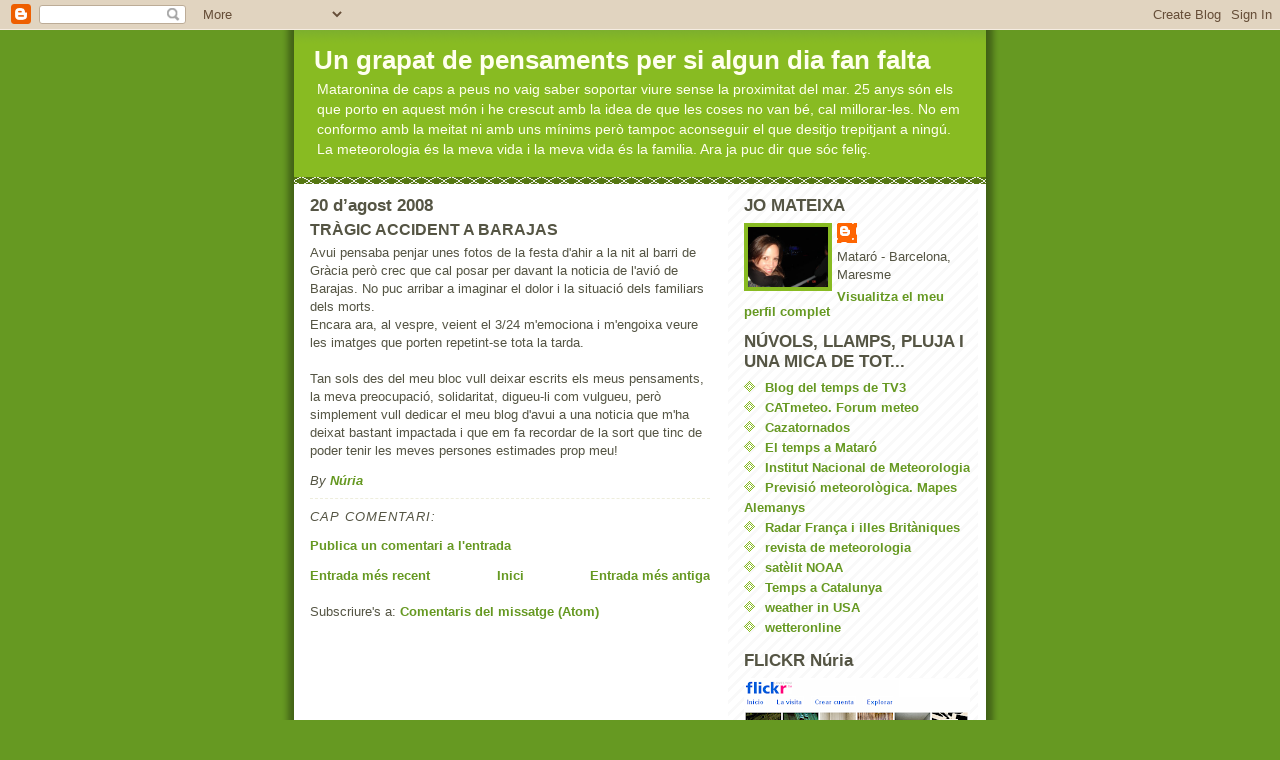

--- FILE ---
content_type: text/html; charset=UTF-8
request_url: https://ungrapatdepensaments.blogspot.com/2008/08/trgic-accident-barajas.html
body_size: 7944
content:
<!DOCTYPE html>
<html dir='ltr'>
<head>
<link href='https://www.blogger.com/static/v1/widgets/2944754296-widget_css_bundle.css' rel='stylesheet' type='text/css'/>
<meta content='text/html; charset=UTF-8' http-equiv='Content-Type'/>
<meta content='blogger' name='generator'/>
<link href='https://ungrapatdepensaments.blogspot.com/favicon.ico' rel='icon' type='image/x-icon'/>
<link href='http://ungrapatdepensaments.blogspot.com/2008/08/trgic-accident-barajas.html' rel='canonical'/>
<link rel="alternate" type="application/atom+xml" title="Un grapat de pensaments per si algun dia fan falta - Atom" href="https://ungrapatdepensaments.blogspot.com/feeds/posts/default" />
<link rel="alternate" type="application/rss+xml" title="Un grapat de pensaments per si algun dia fan falta - RSS" href="https://ungrapatdepensaments.blogspot.com/feeds/posts/default?alt=rss" />
<link rel="service.post" type="application/atom+xml" title="Un grapat de pensaments per si algun dia fan falta - Atom" href="https://www.blogger.com/feeds/9168708353474227615/posts/default" />

<link rel="alternate" type="application/atom+xml" title="Un grapat de pensaments per si algun dia fan falta - Atom" href="https://ungrapatdepensaments.blogspot.com/feeds/334811184184900595/comments/default" />
<!--Can't find substitution for tag [blog.ieCssRetrofitLinks]-->
<meta content='http://ungrapatdepensaments.blogspot.com/2008/08/trgic-accident-barajas.html' property='og:url'/>
<meta content='TRÀGIC ACCIDENT A BARAJAS' property='og:title'/>
<meta content='Avui pensaba penjar unes fotos de la festa d&#39;ahir a la nit al barri de Gràcia però crec que cal posar per davant la noticia de l&#39;avió de Bar...' property='og:description'/>
<title>Un grapat de pensaments per si algun dia fan falta: TRÀGIC ACCIDENT A BARAJAS</title>
<style id='page-skin-1' type='text/css'><!--
/*
-----------------------------------------------
Blogger Template Style
Name:     Son of Moto (Mean Green Blogging Machine variation)
Date:     23 Feb 2004
Updated by: Blogger Team
----------------------------------------------- */
/* Primary layout */
body {
margin: 0;
padding: 0;
border: 0;
text-align: center;
color: #555544;
background: #692 url(https://resources.blogblog.com/blogblog/data/moto_son/outerwrap.gif) top center repeat-y;
font-size: small;
}
img {
border: 0;
display: block;
}
.clear {
clear: both;
}
/* Wrapper */
#outer-wrapper {
margin: 0 auto;
border: 0;
width: 692px;
text-align: left;
background: #ffffff url(https://resources.blogblog.com/blogblog/data/moto_son/innerwrap.gif) top right repeat-y;
font: normal normal 100% tahoma, 'Trebuchet MS', lucida, helvetica, sans-serif;
}
/* Header */
#header-wrapper	{
background: #8b2 url(https://resources.blogblog.com/blogblog/data/moto_son/headbotborder.gif) bottom left repeat-x;
margin: 0 auto;
padding-top: 0;
padding-right: 0;
padding-bottom: 15px;
padding-left: 0;
border: 0;
}
#header h1 {
text-align: left;
font-size: 200%;
color: #ffffee;
margin: 0;
padding-top: 15px;
padding-right: 20px;
padding-bottom: 0;
padding-left: 20px;
background-image: url(https://resources.blogblog.com/blogblog/data/moto_son/topper.gif);
background-repeat: repeat-x;
background-position: top left;
}
h1 a, h1 a:link, h1 a:visited {
color: #ffffee;
}
#header .description {
font-size: 110%;
text-align: left;
padding-top: 3px;
padding-right: 20px;
padding-bottom: 10px;
padding-left: 23px;
margin: 0;
line-height:140%;
color: #ffffee;
}
/* Inner layout */
#content-wrapper {
padding: 0 16px;
}
#main {
width: 400px;
float: left;
word-wrap: break-word; /* fix for long text breaking sidebar float in IE */
overflow: hidden;     /* fix for long non-text content breaking IE sidebar float */
}
#sidebar {
width: 226px;
float: right;
color: #555544;
word-wrap: break-word; /* fix for long text breaking sidebar float in IE */
overflow: hidden;     /* fix for long non-text content breaking IE sidebar float */
}
/* Bottom layout */
#footer	{
clear: left;
margin: 0;
padding: 0 20px;
border: 0;
text-align: left;
border-top: 1px solid #f9f9f9;
}
#footer .widget	{
text-align: left;
margin: 0;
padding: 10px 0;
background-color: transparent;
}
/* Default links 	*/
a:link, a:visited {
font-weight: bold;
text-decoration: none;
color: #669922;
background: transparent;
}
a:hover {
font-weight: bold;
text-decoration: underline;
color: #88bb22;
background: transparent;
}
a:active {
font-weight : bold;
text-decoration : none;
color: #88bb22;
background: transparent;
}
/* Typography */
.main p, .sidebar p, .post-body {
line-height: 140%;
margin-top: 5px;
margin-bottom: 1em;
}
.post-body blockquote {
line-height:1.3em;
}
h2, h3, h4, h5	{
margin: 0;
padding: 0;
}
h2 {
font-size: 130%;
}
h2.date-header {
color: #555544;
}
.post h3 {
margin-top: 5px;
font-size: 120%;
}
.post-footer {
font-style: italic;
}
.sidebar h2 {
color: #555544;
}
.sidebar .widget {
margin-top: 12px;
margin-right: 0;
margin-bottom: 13px;
margin-left: 0;
padding: 0;
}
.main .widget {
margin-top: 12px;
margin-right: 0;
margin-bottom: 0;
margin-left: 0;
}
li  {
line-height: 160%;
}
.sidebar ul {
margin-left: 0;
margin-top: 0;
padding-left: 0;
}
.sidebar ul li {
list-style: disc url(https://resources.blogblog.com/blogblog/data/moto_son/diamond.gif) inside;
vertical-align: top;
padding: 0;
margin: 0;
}
.widget-content {
margin-top: 0.5em;
}
/* Profile
----------------------------------------------- */
.profile-datablock {
margin-top: 3px;
margin-right: 0;
margin-bottom: 5px;
margin-left: 0;
line-height: 140%;
}
.profile-textblock {
margin-left: 0;
}
.profile-img {
float: left;
margin-top: 0;
margin-right: 5px;
margin-bottom: 5px;
margin-left: 0;
border:4px solid #8b2;
}
#comments  {
border: 0;
border-top: 1px dashed #eed;
margin-top: 10px;
margin-right: 0;
margin-bottom: 0;
margin-left: 0;
padding: 0;
}
#comments h4	{
margin-top: 10px;
font-weight: normal;
font-style: italic;
text-transform: uppercase;
letter-spacing: 1px;
}
#comments dl dt 	{
font-weight: bold;
font-style: italic;
margin-top: 35px;
padding-top: 1px;
padding-right: 0;
padding-bottom: 0;
padding-left: 18px;
background: transparent url(https://resources.blogblog.com/blogblog/data/moto_son/commentbug.gif) top left no-repeat;
}
#comments dl dd	{
padding: 0;
margin: 0;
}
.deleted-comment {
font-style:italic;
color:gray;
}
.feed-links {
clear: both;
line-height: 2.5em;
}
#blog-pager-newer-link {
float: left;
}
#blog-pager-older-link {
float: right;
}
#blog-pager {
text-align: center;
}
/** Page structure tweaks for layout editor wireframe */
body#layout #outer-wrapper {
padding-top: 0;
}
body#layout #header,
body#layout #content-wrapper,
body#layout #footer {
padding: 0;
}

--></style>
<link href='https://www.blogger.com/dyn-css/authorization.css?targetBlogID=9168708353474227615&amp;zx=624e0fb7-1c37-4275-8df6-7c94f02734e1' media='none' onload='if(media!=&#39;all&#39;)media=&#39;all&#39;' rel='stylesheet'/><noscript><link href='https://www.blogger.com/dyn-css/authorization.css?targetBlogID=9168708353474227615&amp;zx=624e0fb7-1c37-4275-8df6-7c94f02734e1' rel='stylesheet'/></noscript>
<meta name='google-adsense-platform-account' content='ca-host-pub-1556223355139109'/>
<meta name='google-adsense-platform-domain' content='blogspot.com'/>

</head>
<body>
<div class='navbar section' id='navbar'><div class='widget Navbar' data-version='1' id='Navbar1'><script type="text/javascript">
    function setAttributeOnload(object, attribute, val) {
      if(window.addEventListener) {
        window.addEventListener('load',
          function(){ object[attribute] = val; }, false);
      } else {
        window.attachEvent('onload', function(){ object[attribute] = val; });
      }
    }
  </script>
<div id="navbar-iframe-container"></div>
<script type="text/javascript" src="https://apis.google.com/js/platform.js"></script>
<script type="text/javascript">
      gapi.load("gapi.iframes:gapi.iframes.style.bubble", function() {
        if (gapi.iframes && gapi.iframes.getContext) {
          gapi.iframes.getContext().openChild({
              url: 'https://www.blogger.com/navbar/9168708353474227615?po\x3d334811184184900595\x26origin\x3dhttps://ungrapatdepensaments.blogspot.com',
              where: document.getElementById("navbar-iframe-container"),
              id: "navbar-iframe"
          });
        }
      });
    </script><script type="text/javascript">
(function() {
var script = document.createElement('script');
script.type = 'text/javascript';
script.src = '//pagead2.googlesyndication.com/pagead/js/google_top_exp.js';
var head = document.getElementsByTagName('head')[0];
if (head) {
head.appendChild(script);
}})();
</script>
</div></div>
<div id='outer-wrapper'><div id='wrap2'>
<!-- skip links for text browsers -->
<span id='skiplinks' style='display:none;'>
<a href='#main'>skip to main </a> |
      <a href='#sidebar'>skip to sidebar</a>
</span>
<div id='header-wrapper'>
<div class='header section' id='header'><div class='widget Header' data-version='1' id='Header1'>
<div id='header-inner'>
<div class='titlewrapper'>
<h1 class='title'>
<a href='https://ungrapatdepensaments.blogspot.com/'>
Un grapat de pensaments per si algun dia fan falta
</a>
</h1>
</div>
<div class='descriptionwrapper'>
<p class='description'><span>Mataronina de caps a peus no vaig saber soportar viure sense la proximitat del mar. 
25 anys són els que porto en aquest món i he crescut amb la idea de que les coses no van bé, cal millorar-les. No em conformo amb la meitat ni amb uns mínims però tampoc aconseguir el que desitjo trepitjant a ningú.
La meteorologia és la meva vida i la meva vida és la familia. 
Ara ja puc dir que sóc feliç.</span></p>
</div>
</div>
</div></div>
</div>
<div id='content-wrapper'>
<div id='crosscol-wrapper' style='text-align:center'>
<div class='crosscol no-items section' id='crosscol'></div>
</div>
<div id='main-wrapper'>
<div class='main section' id='main'><div class='widget Blog' data-version='1' id='Blog1'>
<div class='blog-posts hfeed'>

          <div class="date-outer">
        
<h2 class='date-header'><span>20 d&#8217;agost 2008</span></h2>

          <div class="date-posts">
        
<div class='post-outer'>
<div class='post hentry uncustomized-post-template' itemprop='blogPost' itemscope='itemscope' itemtype='http://schema.org/BlogPosting'>
<meta content='9168708353474227615' itemprop='blogId'/>
<meta content='334811184184900595' itemprop='postId'/>
<a name='334811184184900595'></a>
<h3 class='post-title entry-title' itemprop='name'>
TRÀGIC ACCIDENT A BARAJAS
</h3>
<div class='post-header'>
<div class='post-header-line-1'></div>
</div>
<div class='post-body entry-content' id='post-body-334811184184900595' itemprop='description articleBody'>
Avui pensaba penjar unes fotos de la festa d'ahir a la nit al barri de Gràcia però crec que cal posar per davant la noticia de l'avió de Barajas. No puc arribar a imaginar el dolor i la situació dels familiars dels morts.<br />Encara ara, al vespre, veient el 3/24 m'emociona i m'engoixa veure les imatges que porten repetint-se tota la tarda.<br /><br />Tan sols des del meu bloc vull deixar escrits els meus pensaments, la meva preocupació, solidaritat, digueu-li com vulgueu, però simplement vull dedicar el meu blog d'avui a una noticia que m'ha deixat bastant impactada i que em fa recordar de la sort que tinc de poder tenir les meves persones estimades prop meu!
<div style='clear: both;'></div>
</div>
<div class='post-footer'>
<div class='post-footer-line post-footer-line-1'>
<span class='post-author vcard'>
By
<span class='fn' itemprop='author' itemscope='itemscope' itemtype='http://schema.org/Person'>
<meta content='https://www.blogger.com/profile/05622164686956063882' itemprop='url'/>
<a class='g-profile' href='https://www.blogger.com/profile/05622164686956063882' rel='author' title='author profile'>
<span itemprop='name'>Núria</span>
</a>
</span>
</span>
<span class='post-timestamp'>
</span>
<span class='post-comment-link'>
</span>
<span class='post-icons'>
<span class='item-control blog-admin pid-1222604694'>
<a href='https://www.blogger.com/post-edit.g?blogID=9168708353474227615&postID=334811184184900595&from=pencil' title='Modificar el missatge'>
<img alt='' class='icon-action' height='18' src='https://resources.blogblog.com/img/icon18_edit_allbkg.gif' width='18'/>
</a>
</span>
</span>
<div class='post-share-buttons goog-inline-block'>
</div>
</div>
<div class='post-footer-line post-footer-line-2'>
<span class='post-labels'>
</span>
</div>
<div class='post-footer-line post-footer-line-3'>
<span class='post-location'>
</span>
</div>
</div>
</div>
<div class='comments' id='comments'>
<a name='comments'></a>
<h4>Cap comentari:</h4>
<div id='Blog1_comments-block-wrapper'>
<dl class='avatar-comment-indent' id='comments-block'>
</dl>
</div>
<p class='comment-footer'>
<a href='https://www.blogger.com/comment/fullpage/post/9168708353474227615/334811184184900595' onclick=''>Publica un comentari a l'entrada</a>
</p>
</div>
</div>

        </div></div>
      
</div>
<div class='blog-pager' id='blog-pager'>
<span id='blog-pager-newer-link'>
<a class='blog-pager-newer-link' href='https://ungrapatdepensaments.blogspot.com/2008/08/gustav-assetja-nova-orleans.html' id='Blog1_blog-pager-newer-link' title='Entrada més recent'>Entrada més recent</a>
</span>
<span id='blog-pager-older-link'>
<a class='blog-pager-older-link' href='https://ungrapatdepensaments.blogspot.com/2008/08/de-vacances-primera-part.html' id='Blog1_blog-pager-older-link' title='Entrada més antiga'>Entrada més antiga</a>
</span>
<a class='home-link' href='https://ungrapatdepensaments.blogspot.com/'>Inici</a>
</div>
<div class='clear'></div>
<div class='post-feeds'>
<div class='feed-links'>
Subscriure's a:
<a class='feed-link' href='https://ungrapatdepensaments.blogspot.com/feeds/334811184184900595/comments/default' target='_blank' type='application/atom+xml'>Comentaris del missatge (Atom)</a>
</div>
</div>
</div></div>
</div>
<div id='sidebar-wrapper'>
<div class='sidebar section' id='sidebar'><div class='widget Profile' data-version='1' id='Profile1'>
<h2>JO MATEIXA</h2>
<div class='widget-content'>
<a href='https://www.blogger.com/profile/05622164686956063882'><img alt='La meva foto' class='profile-img' height='60' src='//blogger.googleusercontent.com/img/b/R29vZ2xl/AVvXsEj3SPNQarfW28z9IpN8mkMRUL952ym7psNL5lX7uvgC0ubQr9HNYtXW9vMjOcKvgPCfT1nxm1Z6SmJdckXuAi993VqB8LVqwnwk_vL9gezWIoBijjWm6CpSNqQHr75LpA/s220/DSC02684.JPG' width='80'/></a>
<dl class='profile-datablock'>
<dt class='profile-data'>
<a class='profile-name-link g-profile' href='https://www.blogger.com/profile/05622164686956063882' rel='author' style='background-image: url(//www.blogger.com/img/logo-16.png);'>
</a>
</dt>
<dd class='profile-data'>Mataró - Barcelona, Maresme</dd>
</dl>
<a class='profile-link' href='https://www.blogger.com/profile/05622164686956063882' rel='author'>Visualitza el meu perfil complet</a>
<div class='clear'></div>
</div>
</div><div class='widget LinkList' data-version='1' id='LinkList1'>
<h2>NÚVOLS, LLAMPS, PLUJA I UNA MICA DE TOT...</h2>
<div class='widget-content'>
<ul>
<li><a href='http://blogs.ccrtvi.com/eltemps'>Blog del temps de TV3</a></li>
<li><a href='http://forum.catmeteo.com/'>CATmeteo. Forum meteo</a></li>
<li><a href='http://www.cazatornados.com/'>Cazatornados</a></li>
<li><a href='http://www.tempsmataro.net/'>El temps a Mataró</a></li>
<li><a href='http://www.inm.es/'>Institut Nacional de Meteorologia</a></li>
<li><a href='http://www.wetterzentrale.de/'>Previsió meteorològica. Mapes Alemanys</a></li>
<li><a href='http://www.meteox.com/h.aspx?r=&jaar=-3&soort=loop1uur'>Radar França i illes Britàniques</a></li>
<li><a href='http://meteored.com/ram'>revista de meteorologia</a></li>
<li><a href='http://www.ogimet.com/index.phtml'>satèlit NOAA</a></li>
<li><a href='http://www.infomet.fcr.es/'>Temps a Catalunya</a></li>
<li><a href='http://weather.unisys.com/'>weather in USA</a></li>
<li><a href='http://www.wetteronline.de/'>wetteronline</a></li>
</ul>
<div class='clear'></div>
</div>
</div><div class='widget Image' data-version='1' id='Image1'>
<h2>FLICKR Núria</h2>
<div class='widget-content'>
<a href='http://www.flickr.com/photos/26340230@N05/'>
<img alt='FLICKR Núria' height='221' id='Image1_img' src='https://blogger.googleusercontent.com/img/b/R29vZ2xl/AVvXsEgpZK786w9D_vcCp9fpYUoYItdf4UjUgZs611pd4wCIdEe2cm4S2uETZHKz3MRzimXsGCa2F0f-Ilqqzsa-Qk8q_G4gQe6XG_EwGpVny5VGqbKYVfS1ztSo4sZmNy_vffIxKLJFvUnrmjA/s226/Flickr_smaller.png' width='226'/>
</a>
<br/>
</div>
<div class='clear'></div>
</div><div class='widget LinkList' data-version='1' id='LinkList3'>
<h2>WEBS QUE MIRO AMB FREQÜENCIA</h2>
<div class='widget-content'>
<ul>
<li><a href='http://www.ciumatao.cat/'>CiU - Mataró</a></li>
<li><a href='http://www.lostph.net/'>Lost. Perdidos</a></li>
<li><a href='http://meneame.net/'>Noticies</a></li>
<li><a href='http://www.rac105.com/'>Rac105</a></li>
</ul>
<div class='clear'></div>
</div>
</div><div class='widget LinkList' data-version='1' id='LinkList2'>
<h2>ALTRES BLOGGERS</h2>
<div class='widget-content'>
<ul>
<li><a href='http://wlblogdeltemps.blogspot.com/'>Blog del Temps</a></li>
<li><a href='http://www.poliblocs.cat/directori.php?id_org=0&id_poblacio=6'>Blogs de polítics de Mataró</a></li>
<li><a href='http://llepafilms.blogspot.com/'>Cinema. Albert Canalejo</a></li>
<li><a href='http://no-et-deixis-atrapar.blogspot.com/'>CiU. Albert Geronès (Mataró)</a></li>
<li><a href='http://elracodemataro.blogspot.com/'>CiU. David Morgades (Mataró)</a></li>
<li><a href='http://joanmora.blogspot.com/'>CiU. Joan Mora (Mataró)</a></li>
<li><a href='http://mataroesmou.blogspot.com/'>CiU. Quim Fernàndez (Mataró)</a></li>
<li><a href='http://ramoncamp.blogspot.com/'>CiU. Ramon Camp (Mataró)</a></li>
<li><a href='http://joansalicru.blogspot.com/'>Joan Salicrú</a></li>
<li><a href='http://www.lariera48.blogspot.com/'>La Riera 48. Joan Salicrú</a></li>
<li><a href='http://torredenou.blogspot.com/'>Pol Ramentol (ERC. Mataró)</a></li>
</ul>
<div class='clear'></div>
</div>
</div><div class='widget BlogArchive' data-version='1' id='BlogArchive1'>
<h2>Arxiu del blog</h2>
<div class='widget-content'>
<div id='ArchiveList'>
<div id='BlogArchive1_ArchiveList'>
<ul class='hierarchy'>
<li class='archivedate collapsed'>
<a class='toggle' href='javascript:void(0)'>
<span class='zippy'>

        &#9658;&#160;
      
</span>
</a>
<a class='post-count-link' href='https://ungrapatdepensaments.blogspot.com/2009/'>
2009
</a>
<span class='post-count' dir='ltr'>(2)</span>
<ul class='hierarchy'>
<li class='archivedate collapsed'>
<a class='toggle' href='javascript:void(0)'>
<span class='zippy'>

        &#9658;&#160;
      
</span>
</a>
<a class='post-count-link' href='https://ungrapatdepensaments.blogspot.com/2009/06/'>
de juny
</a>
<span class='post-count' dir='ltr'>(1)</span>
</li>
</ul>
<ul class='hierarchy'>
<li class='archivedate collapsed'>
<a class='toggle' href='javascript:void(0)'>
<span class='zippy'>

        &#9658;&#160;
      
</span>
</a>
<a class='post-count-link' href='https://ungrapatdepensaments.blogspot.com/2009/05/'>
de maig
</a>
<span class='post-count' dir='ltr'>(1)</span>
</li>
</ul>
</li>
</ul>
<ul class='hierarchy'>
<li class='archivedate expanded'>
<a class='toggle' href='javascript:void(0)'>
<span class='zippy toggle-open'>

        &#9660;&#160;
      
</span>
</a>
<a class='post-count-link' href='https://ungrapatdepensaments.blogspot.com/2008/'>
2008
</a>
<span class='post-count' dir='ltr'>(20)</span>
<ul class='hierarchy'>
<li class='archivedate collapsed'>
<a class='toggle' href='javascript:void(0)'>
<span class='zippy'>

        &#9658;&#160;
      
</span>
</a>
<a class='post-count-link' href='https://ungrapatdepensaments.blogspot.com/2008/10/'>
d&#8217;octubre
</a>
<span class='post-count' dir='ltr'>(1)</span>
</li>
</ul>
<ul class='hierarchy'>
<li class='archivedate collapsed'>
<a class='toggle' href='javascript:void(0)'>
<span class='zippy'>

        &#9658;&#160;
      
</span>
</a>
<a class='post-count-link' href='https://ungrapatdepensaments.blogspot.com/2008/09/'>
de setembre
</a>
<span class='post-count' dir='ltr'>(1)</span>
</li>
</ul>
<ul class='hierarchy'>
<li class='archivedate expanded'>
<a class='toggle' href='javascript:void(0)'>
<span class='zippy toggle-open'>

        &#9660;&#160;
      
</span>
</a>
<a class='post-count-link' href='https://ungrapatdepensaments.blogspot.com/2008/08/'>
d&#8217;agost
</a>
<span class='post-count' dir='ltr'>(3)</span>
<ul class='posts'>
<li><a href='https://ungrapatdepensaments.blogspot.com/2008/08/gustav-assetja-nova-orleans.html'>GUSTAV ASSETJA NOVA ORLEANS</a></li>
<li><a href='https://ungrapatdepensaments.blogspot.com/2008/08/trgic-accident-barajas.html'>TRÀGIC ACCIDENT A BARAJAS</a></li>
<li><a href='https://ungrapatdepensaments.blogspot.com/2008/08/de-vacances-primera-part.html'>DE VACANCES... (PRIMERA PART)</a></li>
</ul>
</li>
</ul>
<ul class='hierarchy'>
<li class='archivedate collapsed'>
<a class='toggle' href='javascript:void(0)'>
<span class='zippy'>

        &#9658;&#160;
      
</span>
</a>
<a class='post-count-link' href='https://ungrapatdepensaments.blogspot.com/2008/07/'>
de juliol
</a>
<span class='post-count' dir='ltr'>(8)</span>
</li>
</ul>
<ul class='hierarchy'>
<li class='archivedate collapsed'>
<a class='toggle' href='javascript:void(0)'>
<span class='zippy'>

        &#9658;&#160;
      
</span>
</a>
<a class='post-count-link' href='https://ungrapatdepensaments.blogspot.com/2008/06/'>
de juny
</a>
<span class='post-count' dir='ltr'>(7)</span>
</li>
</ul>
</li>
</ul>
</div>
</div>
<div class='clear'></div>
</div>
</div></div>
</div>
<!-- spacer for skins that want sidebar and main to be the same height-->
<div class='clear'>&#160;</div>
</div>
<!-- end content-wrapper -->
<div id='footer-wrapper'>
<div class='footer no-items section' id='footer'></div>
</div>
</div></div>
<!-- end outer-wrapper -->

<script type="text/javascript" src="https://www.blogger.com/static/v1/widgets/3845888474-widgets.js"></script>
<script type='text/javascript'>
window['__wavt'] = 'AOuZoY4geJXVvL4LosRiOxhbn0Rk3ja4uQ:1768616062101';_WidgetManager._Init('//www.blogger.com/rearrange?blogID\x3d9168708353474227615','//ungrapatdepensaments.blogspot.com/2008/08/trgic-accident-barajas.html','9168708353474227615');
_WidgetManager._SetDataContext([{'name': 'blog', 'data': {'blogId': '9168708353474227615', 'title': 'Un grapat de pensaments per si algun dia fan falta', 'url': 'https://ungrapatdepensaments.blogspot.com/2008/08/trgic-accident-barajas.html', 'canonicalUrl': 'http://ungrapatdepensaments.blogspot.com/2008/08/trgic-accident-barajas.html', 'homepageUrl': 'https://ungrapatdepensaments.blogspot.com/', 'searchUrl': 'https://ungrapatdepensaments.blogspot.com/search', 'canonicalHomepageUrl': 'http://ungrapatdepensaments.blogspot.com/', 'blogspotFaviconUrl': 'https://ungrapatdepensaments.blogspot.com/favicon.ico', 'bloggerUrl': 'https://www.blogger.com', 'hasCustomDomain': false, 'httpsEnabled': true, 'enabledCommentProfileImages': true, 'gPlusViewType': 'FILTERED_POSTMOD', 'adultContent': false, 'analyticsAccountNumber': '', 'encoding': 'UTF-8', 'locale': 'ca', 'localeUnderscoreDelimited': 'ca', 'languageDirection': 'ltr', 'isPrivate': false, 'isMobile': false, 'isMobileRequest': false, 'mobileClass': '', 'isPrivateBlog': false, 'isDynamicViewsAvailable': true, 'feedLinks': '\x3clink rel\x3d\x22alternate\x22 type\x3d\x22application/atom+xml\x22 title\x3d\x22Un grapat de pensaments per si algun dia fan falta - Atom\x22 href\x3d\x22https://ungrapatdepensaments.blogspot.com/feeds/posts/default\x22 /\x3e\n\x3clink rel\x3d\x22alternate\x22 type\x3d\x22application/rss+xml\x22 title\x3d\x22Un grapat de pensaments per si algun dia fan falta - RSS\x22 href\x3d\x22https://ungrapatdepensaments.blogspot.com/feeds/posts/default?alt\x3drss\x22 /\x3e\n\x3clink rel\x3d\x22service.post\x22 type\x3d\x22application/atom+xml\x22 title\x3d\x22Un grapat de pensaments per si algun dia fan falta - Atom\x22 href\x3d\x22https://www.blogger.com/feeds/9168708353474227615/posts/default\x22 /\x3e\n\n\x3clink rel\x3d\x22alternate\x22 type\x3d\x22application/atom+xml\x22 title\x3d\x22Un grapat de pensaments per si algun dia fan falta - Atom\x22 href\x3d\x22https://ungrapatdepensaments.blogspot.com/feeds/334811184184900595/comments/default\x22 /\x3e\n', 'meTag': '', 'adsenseHostId': 'ca-host-pub-1556223355139109', 'adsenseHasAds': false, 'adsenseAutoAds': false, 'boqCommentIframeForm': true, 'loginRedirectParam': '', 'isGoogleEverywhereLinkTooltipEnabled': true, 'view': '', 'dynamicViewsCommentsSrc': '//www.blogblog.com/dynamicviews/4224c15c4e7c9321/js/comments.js', 'dynamicViewsScriptSrc': '//www.blogblog.com/dynamicviews/2dfa401275732ff9', 'plusOneApiSrc': 'https://apis.google.com/js/platform.js', 'disableGComments': true, 'interstitialAccepted': false, 'sharing': {'platforms': [{'name': 'Obt\xe9n l\x27enlla\xe7', 'key': 'link', 'shareMessage': 'Obt\xe9n l\x27enlla\xe7', 'target': ''}, {'name': 'Facebook', 'key': 'facebook', 'shareMessage': 'Comparteix a Facebook', 'target': 'facebook'}, {'name': 'BlogThis!', 'key': 'blogThis', 'shareMessage': 'BlogThis!', 'target': 'blog'}, {'name': 'X', 'key': 'twitter', 'shareMessage': 'Comparteix a X', 'target': 'twitter'}, {'name': 'Pinterest', 'key': 'pinterest', 'shareMessage': 'Comparteix a Pinterest', 'target': 'pinterest'}, {'name': 'Correu electr\xf2nic', 'key': 'email', 'shareMessage': 'Correu electr\xf2nic', 'target': 'email'}], 'disableGooglePlus': true, 'googlePlusShareButtonWidth': 0, 'googlePlusBootstrap': '\x3cscript type\x3d\x22text/javascript\x22\x3ewindow.___gcfg \x3d {\x27lang\x27: \x27ca\x27};\x3c/script\x3e'}, 'hasCustomJumpLinkMessage': false, 'jumpLinkMessage': 'M\xe9s informaci\xf3', 'pageType': 'item', 'postId': '334811184184900595', 'pageName': 'TR\xc0GIC ACCIDENT A BARAJAS', 'pageTitle': 'Un grapat de pensaments per si algun dia fan falta: TR\xc0GIC ACCIDENT A BARAJAS'}}, {'name': 'features', 'data': {}}, {'name': 'messages', 'data': {'edit': 'Edita', 'linkCopiedToClipboard': 'L\x27enlla\xe7 s\x27ha copiat al porta-retalls.', 'ok': 'D\x27acord', 'postLink': 'Publica l\x27enlla\xe7'}}, {'name': 'template', 'data': {'isResponsive': false, 'isAlternateRendering': false, 'isCustom': false}}, {'name': 'view', 'data': {'classic': {'name': 'classic', 'url': '?view\x3dclassic'}, 'flipcard': {'name': 'flipcard', 'url': '?view\x3dflipcard'}, 'magazine': {'name': 'magazine', 'url': '?view\x3dmagazine'}, 'mosaic': {'name': 'mosaic', 'url': '?view\x3dmosaic'}, 'sidebar': {'name': 'sidebar', 'url': '?view\x3dsidebar'}, 'snapshot': {'name': 'snapshot', 'url': '?view\x3dsnapshot'}, 'timeslide': {'name': 'timeslide', 'url': '?view\x3dtimeslide'}, 'isMobile': false, 'title': 'TR\xc0GIC ACCIDENT A BARAJAS', 'description': 'Avui pensaba penjar unes fotos de la festa d\x27ahir a la nit al barri de Gr\xe0cia per\xf2 crec que cal posar per davant la noticia de l\x27avi\xf3 de Bar...', 'url': 'https://ungrapatdepensaments.blogspot.com/2008/08/trgic-accident-barajas.html', 'type': 'item', 'isSingleItem': true, 'isMultipleItems': false, 'isError': false, 'isPage': false, 'isPost': true, 'isHomepage': false, 'isArchive': false, 'isLabelSearch': false, 'postId': 334811184184900595}}]);
_WidgetManager._RegisterWidget('_NavbarView', new _WidgetInfo('Navbar1', 'navbar', document.getElementById('Navbar1'), {}, 'displayModeFull'));
_WidgetManager._RegisterWidget('_HeaderView', new _WidgetInfo('Header1', 'header', document.getElementById('Header1'), {}, 'displayModeFull'));
_WidgetManager._RegisterWidget('_BlogView', new _WidgetInfo('Blog1', 'main', document.getElementById('Blog1'), {'cmtInteractionsEnabled': false, 'lightboxEnabled': true, 'lightboxModuleUrl': 'https://www.blogger.com/static/v1/jsbin/162532285-lbx__ca.js', 'lightboxCssUrl': 'https://www.blogger.com/static/v1/v-css/828616780-lightbox_bundle.css'}, 'displayModeFull'));
_WidgetManager._RegisterWidget('_ProfileView', new _WidgetInfo('Profile1', 'sidebar', document.getElementById('Profile1'), {}, 'displayModeFull'));
_WidgetManager._RegisterWidget('_LinkListView', new _WidgetInfo('LinkList1', 'sidebar', document.getElementById('LinkList1'), {}, 'displayModeFull'));
_WidgetManager._RegisterWidget('_ImageView', new _WidgetInfo('Image1', 'sidebar', document.getElementById('Image1'), {'resize': false}, 'displayModeFull'));
_WidgetManager._RegisterWidget('_LinkListView', new _WidgetInfo('LinkList3', 'sidebar', document.getElementById('LinkList3'), {}, 'displayModeFull'));
_WidgetManager._RegisterWidget('_LinkListView', new _WidgetInfo('LinkList2', 'sidebar', document.getElementById('LinkList2'), {}, 'displayModeFull'));
_WidgetManager._RegisterWidget('_BlogArchiveView', new _WidgetInfo('BlogArchive1', 'sidebar', document.getElementById('BlogArchive1'), {'languageDirection': 'ltr', 'loadingMessage': 'S\x27est\xe0 carregant\x26hellip;'}, 'displayModeFull'));
</script>
</body>
</html>